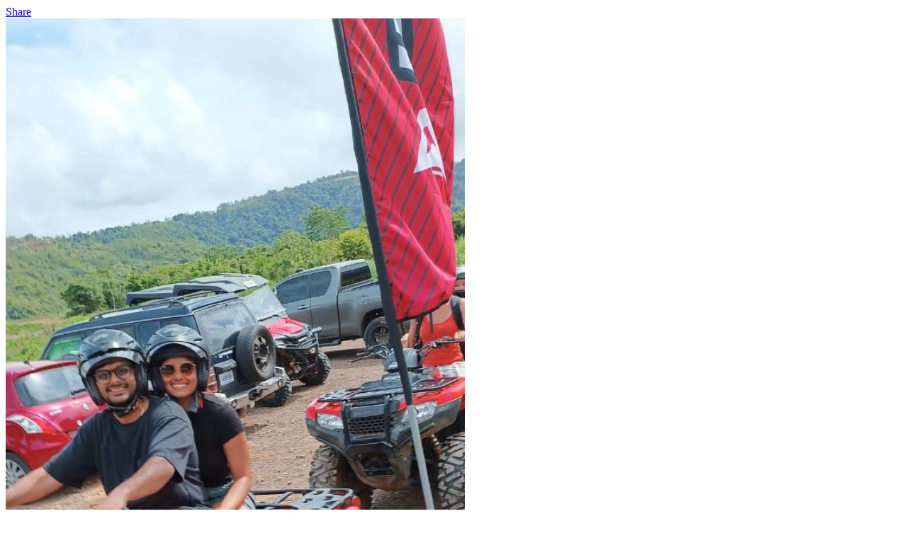

--- FILE ---
content_type: text/html; charset=UTF-8
request_url: https://www.adventuretourscostarica.com/memories/vishu-varada-awesome-adventure-memories-guide-paul/share/166257
body_size: 2137
content:
    
<!doctype html>
<html lang="en">
<head>
    <meta charset="UTF-8">
    <meta name="viewport"
          content="width=device-width, user-scalable=no, initial-scale=1.0, maximum-scale=1.0, minimum-scale=1.0">
    <meta http-equiv="X-UA-Compatible" content="ie=edge">
    <title>Share - Vishu Varada Awesome Adventure Memories – Guide Paul</title>
    <meta name="robots" content="noindex,nofollow,noarchive,noimageindex">
    <meta property="og:url"           content="https://www.adventuretourscostarica.com/memories/vishu-varada-awesome-adventure-memories-guide-paul/share/166257" />
    <meta property="og:type"          content="image/jpeg" />
    <meta property="og:title"         content="Vishu Varada Awesome Adventure Memories – Guide Paul" />
    <meta property="og:description"   content="Vishu Varada Awesome Adventure Memories – Guide Paul" />
    <meta property="og:image"         content="https://s3.us-east-2.amazonaws.com/atcr-new/memories/memories/IMG-20230728-WA0045.jpg" />
    <script async defer crossorigin="anonymous" src="https://connect.facebook.net/en_US/sdk.js" nonce="Lb7SlSuI"></script>
<title>Adventure Tours Costa Rica</title><meta name="generator" content="SEOmatic">
<meta name="keywords" content="Adventure Tours Costa Rica,jaco tours,los suenos sportfishing,atv tours,canopy zip line tour,day tours in jaco beach,jaco beach atv tours">
<meta name="description" content="We are Costa Rica&#039;s #1 American owned &amp; operated Adventure Tour Operator. We are located in Jaco Beach, Costa Rica &amp; we want to show you all the exciting…">
<meta name="referrer" content="no-referrer-when-downgrade">
<meta name="robots" content="all">
<meta content="adventuretoursCR" property="fb:profile_id">
<meta content="en_GB" property="og:locale">
<meta content="es" property="og:locale:alternate">
<meta content="Adventure Tours Costa Rica" property="og:site_name">
<meta content="website" property="og:type">
<meta content="https://www.adventuretourscostarica.com/memories/vishu-varada-awesome-adventure-memories-guide-paul/share/166257" property="og:url">
<meta content="Adventure Tours Costa Rica" property="og:title">
<meta content="We are Costa Rica&#039;s #1 American owned &amp; operated Adventure Tour Operator. We are located in Jaco Beach, Costa Rica &amp; we want to show you all the exciting…" property="og:description">
<meta content="https://dvnak526bu6js.cloudfront.net/unsplash/_1200x630_crop_center-center_82_none/jaco-costa-rica-atv.jpg?mtime=1721783536" property="og:image">
<meta content="1200" property="og:image:width">
<meta content="630" property="og:image:height">
<meta content="Costa Rica&#039;s #1 American owned &amp; operated Adventure Tour Operator. Located in Jaco Beach, Costa Rica" property="og:image:alt">
<meta content="https://www.facebook.com/adventuretoursCR/" property="og:see_also">
<meta content="https://twitter.com/AdventureTourCR" property="og:see_also">
<meta name="twitter:card" content="summary">
<meta name="twitter:site" content="@AdventureTourCR">
<meta name="twitter:creator" content="@AdventureTourCR">
<meta name="twitter:title" content="Adventure Tours Costa Rica">
<meta name="twitter:description" content="We are Costa Rica&#039;s #1 American owned &amp; operated Adventure Tour Operator. We are located in Jaco Beach, Costa Rica &amp; we want to show you all the exciting…">
<meta name="twitter:image" content="https://dvnak526bu6js.cloudfront.net/unsplash/_800x800_crop_center-center_82_none/jaco-costa-rica-atv.jpg?mtime=1721783536">
<meta name="twitter:image:width" content="800">
<meta name="twitter:image:height" content="800">
<meta name="twitter:image:alt" content="Costa Rica&#039;s #1 American owned &amp; operated Adventure Tour Operator. Located in Jaco Beach, Costa Rica">
<link href="https://www.adventuretourscostarica.com/memories/vishu-varada-awesome-adventure-memories-guide-paul/share/166257" rel="canonical">
<link href="https://www.adventuretourscostarica.com/" rel="home">
<link type="text/plain" href="https://www.adventuretourscostarica.com/humans.txt" rel="author">
<link href="https://www.adventuretourscostarica.com/es/memories/vishu-varada-awesome-adventure-memories-guide-paul/share/166257" rel="alternate" hreflang="es">
<link href="https://www.adventuretourscostarica.com/memories/vishu-varada-awesome-adventure-memories-guide-paul/share/166257" rel="alternate" hreflang="x-default">
<link href="https://www.adventuretourscostarica.com/memories/vishu-varada-awesome-adventure-memories-guide-paul/share/166257" rel="alternate" hreflang="en-gb"></head>
<body>
    <div class="fb-share-button"
         data-href="https://www.adventuretourscostarica.com/memories/vishu-varada-awesome-adventure-memories-guide-paul/share/166257"
         data-layout="button_count" data-size="small">
        <a target="_blank" href="https://www.facebook.com/sharer/sharer.php?u=https%3A%2F%2Fwww.adventuretourscostarica.com%2Fmemories%2Fvishu-varada-awesome-adventure-memories-guide-paul%2Fshare%2F166257&amp;src=sdkpreparse" class="fb-xfbml-parse-ignore">Share</a></div>
    <img src="/imager/memoriesshare/memories/166257/IMG-20230728-WA0045_83817bc366c25d08b060572b4b418c1c.jpg" width="648" height="395" style="height: auto; max-width: 100%;" alt="">

<script type="application/ld+json">{"@context":"https://schema.org","@graph":[{"@type":"TravelAgency","description":"We are Costa Rica's #1 American owned & operated Adventure Tour Operator. We are located in Jaco Beach, Costa Rica & we want to show you all the exciting things you can experience in Jaco, visit us!","image":{"@type":"ImageObject","url":"https://dvnak526bu6js.cloudfront.net/unsplash/_1200x630_crop_center-center_82_none/jaco-costa-rica-atv.jpg?mtime=1721783536"},"mainEntityOfPage":"https://www.adventuretourscostarica.com/memories/vishu-varada-awesome-adventure-memories-guide-paul/share/166257","name":"Adventure Tours Costa Rica","url":"https://www.adventuretourscostarica.com/memories/vishu-varada-awesome-adventure-memories-guide-paul/share/166257"},{"@id":"https://www.adventuretourscostarica.com#identity","@type":"TravelAgency","address":{"@type":"PostalAddress","addressCountry":"Costa Rica","addressLocality":"Jaco Los Suenos","addressRegion":"Puntarenas","streetAddress":"Al Frente Subway Restaurante Avenida Pastor Dias Local 1"},"alternateName":"ATCR","description":"We are Costa Rica's #1 American owned & operated Adventure Tour Operator. We are located in Jaco Beach, Costa Rica & we want to show you all the exciting things you can experience in Jaco. Come visit us!","email":"info@adventuretourscostarica.com","founder":"Gordon Nichols","image":{"@type":"ImageObject","height":"1053","url":"https://dvnak526bu6js.cloudfront.net/graphics/Adventure-tours-logo_200623_163352.png?mtime=20200623093353&focal=none","width":"1488"},"logo":{"@type":"ImageObject","height":"60","url":"https://dvnak526bu6js.cloudfront.net/graphics/_600x60_fit_center-center_82_none/Adventure-tours-logo_200623_163352.png?mtime=1721783583","width":"85"},"name":"Adventure Tours Costa Rica","priceRange":"$$","sameAs":["https://twitter.com/AdventureTourCR","https://www.facebook.com/adventuretoursCR/"],"telephone":"+18007617250","url":"https://www.adventuretourscostarica.com"},{"@id":"https://www.adventuretourscostarica.com/#creator","@type":"ProfessionalService","address":{"@type":"PostalAddress","addressCountry":"Costa Rica","addressLocality":"Jaco Los Suenos","addressRegion":"Puntarenas","streetAddress":"Al Frente Subway Restaurante Avenida Pastor Dias Local 1"},"description":"We are Costa Rica's #1 American owned & operated Adventure Tour Operator. We are located in Jaco Beach, Costa Rica & we want to show you all the exciting things you can experience in Jaco. Come visit us!","email":"info@adventuretourscostarica.com","image":{"@type":"ImageObject","height":"1053","url":"https://dvnak526bu6js.cloudfront.net/graphics/Adventure-tours-logo.png?mtime=20200204171902&focal=none","width":"1488"},"logo":{"@type":"ImageObject","height":"60","url":"https://dvnak526bu6js.cloudfront.net/graphics/_600x60_fit_center-center_82_none/Adventure-tours-logo.png?mtime=1721783583","width":"85"},"name":"Adventure Tours Costa Rica","priceRange":"$$","telephone":"+18007617250","url":"https://www.adventuretourscostarica.com/"},{"@type":"BreadcrumbList","description":"Breadcrumbs list","itemListElement":[{"@type":"ListItem","item":"https://www.adventuretourscostarica.com/","name":"Homepage","position":1},{"@type":"ListItem","item":"https://www.adventuretourscostarica.com/memories/vishu-varada-awesome-adventure-memories-guide-paul","name":"Vishu Varada Awesome Adventure Memories – Guide Paul","position":2}],"name":"Breadcrumbs"}]}</script><script type="text/javascript">
/*<![CDATA[*/
(function(){
  try {
    var req = new XMLHttpRequest();
    req.open('GET', "https:\/\/www.adventuretourscostarica.com\/actions\/queue\/run", true);
    req.setRequestHeader('X-Requested-With', 'XMLHttpRequest');
    if (req.readyState === 4) return;
    req.send();
  } catch (e) {}
})();
/*]]>*/
</script></body>
</html>